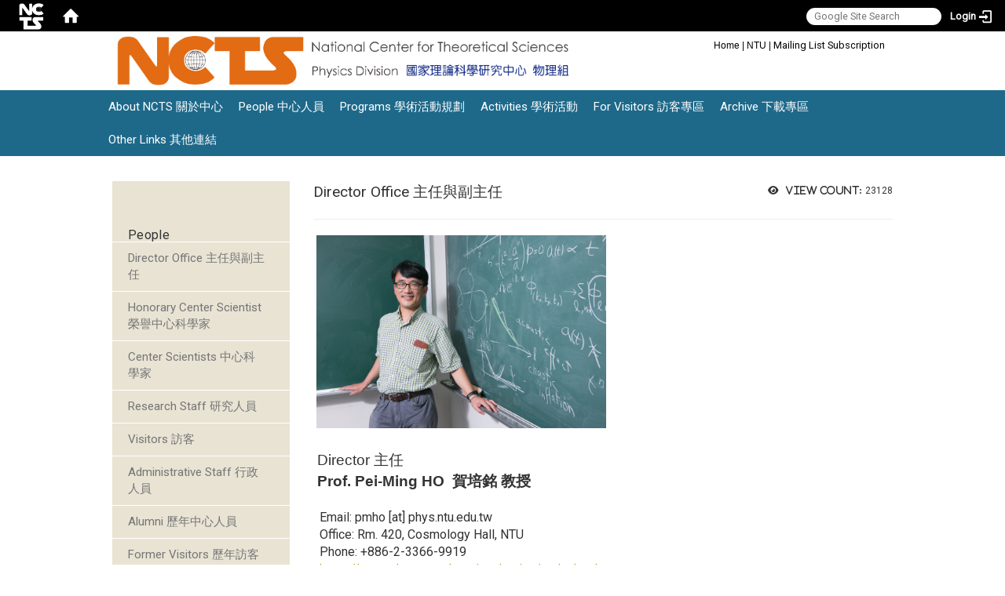

--- FILE ---
content_type: text/html; charset=utf-8
request_url: https://www.phys.ncts.ntu.edu.tw/en/people/director_office
body_size: 14420
content:
<!DOCTYPE html>
<html lang="en" class="orbit">
<head>
<meta http-equiv="Content-Type" content="text/html; charset=UTF-8">
<link rel="stylesheet" media="all" href="/assets/frontend_extend-294fa9ec657c69148d427bf9e45c62595cb70d83b6266b28081e1f121c634590.css">
<link rel="stylesheet" media="all" href="/assets/front_end-c68018fd9a6aceb4059c7815e101465ef23be8c2adce9cace6aefc2882108744.css">
<meta property="og:description" content="
  

 Director 主任
 Prof. Pei-Ming HO  賀培銘 教授

  Email: pmho [at] phys.ntu.edu.tw
  Office: Rm. 420, Cosmology Hall, NTU
  Phone: +886-2-3366-9919

  https://www.phys.ntu.edu.tw/enphysics/pmho">
<meta property="og:type" content="Article">
<meta property="og:image" content="https://www.phys.ncts.ntu.edu.tw/uploads/asset/data/695b4d9398bbfb9c66e2680d/Prof._Pei-Ming_Ho__Director__NCTS_Physics.jpeg">
<meta property="og:image:width" content="3960">
<meta property="og:image:height" content="2640">
<meta property="og:title" content="Director Office 主任與副主任">
<meta property="og:site_name" content="NCTS Physics Division 國家理論科學研究中心 ‧ 物理組">
<meta property="og:url" content="/en/people/director_office">
  <script src="/assets/jquery-2a83d06853bd343c7bfc2e5d4539814cfa934676e2948ed348311435eca862f5.js"></script>
<script src="/assets/jquery_prefix-5c5a0bbb9dfff7d410703a0565bc948dca28ec736d1a0e725050111c330805d3.js"></script>
<script src="/assets/jquery_ujs_custom-a76b6cd8d652c18d24ed38d1f7a4d18f51d1f594a88a0f2ade82afec33966e2b.js"></script>
<script src="/assets/jquery.cycle2.min-ec60b272289a05b845d7613d074237d008c08a069dc283c2e4c62dfc513242db.js"></script>
<script src="/assets/jquery.cycle2.carousel.min-3d226d0713bcf58909be7c7e753fa1eef4409eee278299adfe70ff4ea646d65f.js"></script>
<script src="/assets/jquery.cycle2.scrollVert.min-ce8da4c3f5e336753d998c9f02e64cc8b7e3977f5f6988133faf24a44c90b427.js"></script>
<script src="/assets/jquery.cycle2.tile.min-83b4b0c4c2604b9c9acb20199a740f4b9e83c227ae46c1a430aa67bf97ff5457.js"></script>
<link rel="stylesheet" media="all" href="/assets/datatables.min-7446416dca719e42fb55ff5fbf69879ccebe1ab56c6bb6833e2db781eccfddf9.css">
<script src="/assets/datatables.min-598993c579b423583458a17773ed1e86103dc54e60eae7ab6c27b426af16df6f.js"></script>
<meta name="csrf-param" content="authenticity_token">
<meta name="csrf-token" content="8NoPF9Ua5OJuu3UtkDVKq6lVT8esGUSGLuOy3wZJhk99MFyNZ45qja5N+dhlo5iOxExFsuzJ2MBARuKEj78/6A==">
<script>
    $.fn.dataTable.defaults.initComplete = function(settings) {
        $(this).find('td:first-child').trigger('click');
    };
</script>
  <meta http-equiv="X-UA-Compatible" content="IE=edge">
  <meta name="viewport" content="width=device-width, initial-scale=1">
  <link rel="shortcut icon" type="image/x-icon" href="/uploads/site/favicon/607fe6dd1d41c87eae000023/N.gif">
  <title>NCTS Physics Division 國家理論科學研究中心 ‧ 物理組</title>
  <link rel="stylesheet" media="all" href="https://cdnjs.cloudflare.com/ajax/libs/font-awesome/4.3.0/css/font-awesome.min.css" integrity="sha512-i8+QythOYyQke6XbStjt9T4yQHhhM+9Y9yTY1fOxoDQwsQpKMEpIoSQZ8mVomtnVCf9PBvoQDnKl06gGOOD19Q==" crossorigin="anonymous" referrerpolicy="no-referrer">
  <link rel="stylesheet" media="all" href="/assets/bootstrap/bootstrap.min-f151bd29e00349ff4ee018618682b20377a72be26546bb336fac22954b2aafcb.css">
  <link rel="stylesheet" media="all" href="/assets/template/template-fd7d1907765cc61528bf3d818757625a3077dd36bb95876dcfc728089d39d19b.css">
  <link rel="stylesheet" media="print" type="text/css" href="/assets/template/print.css">
  <script src="/assets/plugin/modernizr-d5770395993b83f1cd01c625a62f0cc2a8f2536f7288ef3a45f2863f2e20a9c1.js"></script>
  <script src="/assets/plugin/picturefill.min-1e1f7d4e867ad1ec3d5886ad5e69512b6692509c939a89634ffcf63ba17b6b7d.js"></script>
  <script src="/assets/plugin/jquery.mobile.custom.min-94832de9dd3faaf354dabd20e980b49bfe549a3750d73e5855bc4104b53afe9d.js"></script>
  <script src="/assets/bootstrap.min-18024db0d6a0bc75ca740863a3b491b7f9b9cbd080ba3ee25e22265801d0b0c9.js"></script>
  <script src="/assets/plugin/jquery.cycle2.video.min-384b34504c43f5962ffa3295b0b28947fd8a4498968853be0477a5dc664bd9b9.js"></script>
  <script src="/assets/plugin/jquery-bullseye-min-8149d6adb748bd9561e9f1fd822e59337a75d065e017c7891699d50d69414bc2.js"></script>
  <script src="/assets/app-3a80940b73dd0d3cde06aba3cebc041d6295b0816f343213cd5c6b8224303355.js"></script>
  <script src="/assets/frontend-121b87925d20c2b21764d1c5053c911976bcf14ba23128fed1904f6b7a19033d.js"></script>
  <script src="https://apis.google.com/js/platform.js" integrity="sha512-y88ADKJgxYu14jShsLfmTJFQ6eBewQfLuR2ss/EJR42piXx9dpwL+sGHr3pneOZRReu00VY5tlQadxr2Utq89g==" crossorigin="anonymous" async defer></script>
  <meta name="google-site-verification" content="ZM-tav_3B-c8HuF__w4Fc7iRTpoTpofLhsabQ6D_Qzg">
  <!--[if lt IE 9]>
    <script src="//cdnjs.cloudflare.com/ajax/libs/respond.js/1.4.2/respond.min.js"></script>
  <![endif]-->


<link rel="stylesheet" media="all" href="/assets/basic/icon-7d64f392f4ea1b144fa0dd499841e472a6c7cb1069cb1231a1063ad59188cf56.css">
<link rel="stylesheet" media="all" href="/assets/lib/orbit_bar/orbit-bar-560eee87c09dac66f3c1b1d62af8396687f7dc69133e3b6364c82b9f7f3d6c1c.css">
<script src="/assets/frontend_extend-18d8a9e578b8a7c72226a638c39f581b47ee42b5f58651d7f8b57f27c5fab08a.js"></script>
</head>
<body class="internal-page banner_height_setting_0" data-module="page_content">
  <link rel="stylesheet" media="all" href="/assets/fontawesome-6.2.1.min-8aec0118643d34254cb9f5c27b931239c9de8008c849c9800d8651a5da1abcb2.css">
<link rel="stylesheet" media="all" href="/assets/fontawesome-6.2.1-fix.min-a85d2f928ef91b80968519d9fd352220353e6db2bd1a8f61f2f1c4377323c59d.css">
<link rel="stylesheet" media="all" href="/assets/lib/jquery-ui-1.13.2/jquery-ui.min-bc39b4e583177d1bfb4d31e880558d84fd307a5b3c87a91f2fadaf0bc4f1cc96.css">
<link rel="stylesheet" media="all" href="/assets/jquery-ui-timepicker-addon-ee91708eac547223792975e0d9a9aae62127da4b28a58d40c0634927f19665f0.css">
  <script src="/assets/lib/jquery-ui-1.13.2/jquery-ui.min-b88d0b98b7b90a20cae0fc32eaf0845ac1ffdc0e4b3176c501e353d45c975064.js"></script>
  <script src="/assets/jquery.ui.datepicker.monthyearpicker-6126b863aa1c4b399bf657869bbc51389d83ff5101b069ff7e1d0b02793c67e1.js"></script>
<style type="text/css">
  .ui-dialog {
    z-index: 2000000000000 !important;
  }
  .ui-datepicker {z-index:1000000 !important}
    @media screen and (min-width:768px){
      html body #orbit-bar .orbit-bar-inner,html body #orbit-bar .orbit-bar-inner form,html body #orbit-bar .orbit-bar-search-sign-language{
        background-color: #000000 !important;
      }
    }
    html body #orbit-bar .orbit-bar-inner,html body #orbit-bar .orbit-bar-inner form,html body #orbit-bar .orbit-bar-search-sign-language{
      background-color: #000000 !important;
    }
    html body #orbit-bar .orbit-bar-inner>ul>li:hover>span, html body #orbit-bar .orbit-bar-inner>ul>li:hover>a, html body #orbit-bar .orbit-bar-inner>ul>li:hover #language, html body #orbit-bar .orbit-bar-inner>ul>li>ul li:hover, html body #orbit-bar .orbit-bar-inner>ul>li>ul li.active,.orbit-bar-search-sign-language li:hover form,.orbit-bar-search-sign-language li:hover label
    {
        background-color: #0095cf !important;
        color: #ffffff !important;
    }
    html body #orbit-bar .orbit-bar-inner>ul>li span:hover,html body #orbit-bar .orbit-bar-inner>ul>li:hover>span#user, html body #orbit-bar .orbit-bar-inner>ul>li>ul li a:hover,html body #orbit-bar .orbit-bar-inner>ul>li:hover #language,html body #orbit-bar .orbit-bar-menu .showlist:hover .orbit-bar-home, html body #orbit-bar .orbit-bar-inner>ul>li:hover label
    {
        color: #ffffff !important;
    }
    html body #orbit-bar .orbit-bar-inner > ul > li > ul
    {
      background-color: #000000 !important;
    }
    @media screen and (max-width:767px){
      html body #orbit-bar .orbit-bar-inner > ul
      {
        background-color: #000000 !important;
      }
      html body #orbit-bar .orbit-bar-inner form{
        background-color: #000000 !important;
      }
    }
    @media screen and (min-width:768px){
      html body #orbit-bar .orbit-bar-search-sign-language #language, html body #orbit-bar .orbit-bar-menu .orbit-bar-home,html body #orbit-bar .orbit-bar-search-sign-language #user,html body #orbit-bar .orbit-bar-inner>ul>li>a,html body #orbit-bar .orbit-bar-inner>ul>li label {
        color: #ffffff !important;
      }
    }
    @media screen and (max-width:767px){
      #orbit-bar .orbit-bar-title a{
        color: #ffffff !important;
      }
      label[for="open-orbit-nav"]{
        border-color: #ffffff !important;
        color: #ffffff !important;
      }
    }
    html body #orbit-bar .orbit-bar-inner > ul > li > ul a,html body #orbit-bar .orbit-bar-inner > ul > li > ul .active{
      color: #ffffff !important;
    }
    html body #orbit-bar .orbit-bar-inner > ul > li > ul:before{
      border-color: transparent transparent #ffffff transparent !important;
    }
    @media screen and (max-width:767px){
      html body #orbit-bar .orbit-bar-search-sign-language #language, html body #orbit-bar .orbit-bar-menu .orbit-bar-home,html body #orbit-bar .orbit-bar-search-sign-language #user,html body #orbit-bar .orbit-bar-inner>ul>li>a,html body #orbit-bar .orbit-bar-inner>ul>li label {
        color: #ffffff !important;
      }
    }
</style>
  <div id="orbit-bar">
      <label for="open-orbit-login" style="display:none;">Open login</label>
      <input type="checkbox" title="open login" id="open-orbit-login">
      <label for="open-orbit-login" class="cover" title="Close login"><p style="display: none;">Close login</p></label>
      <div class="login-window">
        <div class="login-header">
          <label tabindex="0" for="open-orbit-login" class="close">close</label>
          <p>Login NCTS</p>
        </div>
        <div class="login-body">
          <form class="container" action="/sessions?locale=en" accept-charset="UTF-8" method="post">
<input name="utf8" type="hidden" value="✓"><input type="hidden" name="authenticity_token" value="+L6J7bpzHBVSEgcx9JNOurVDZMA2Zbdm6NkHjvpwk8R1VNp3COeSepLki8QBBZyf2FputXa1KyCGfFfVc4YqYw==">
            <div class="prepend input-group">
              <span class="add input-group-addon"><i class="icon-user"></i></span>
              <label for="user_user_id" style="display:none;">Username</label>
              <input class="input" id="user_user_id" title="username" name="user_name" placeholder="User Account" size="30" type="text">
            </div>
            <div class="prepend input-group">
              <span class="add input-group-addon"><i class="icon-lock"></i></span>
              <label for="user_password" style="display:none;">Password</label>
              <input class="input" id="user_password" name="password" placeholder="Password" title="password" size="30" type="password">
            </div>
            <div class="login-submit-wrap">
              <div class="submit">
                <button class="login-btn" type="submit">Login</button>
              </div>
            </div>
            <script>
              function forgot_password(){
                if(document.getElementById('user_user_id').value !='')
                  var post_data = $.post('/sessions/forgot_password',{ user_name: document.getElementById('user_user_id').value });
                if(document.getElementById('user_user_id').value != ''){
                  post_data.done(function(){
                    try{
                      if(I18n.locale == 'en')
                        if(post_data.responseJSON['user_email'] == '')
                          var alert_texts = 'This user_name or user_email is not registered yet!Please contact customer service to deal with this problem.';
                        else
                          var alert_texts = 'Please check '+post_data.responseJSON['user_email']+' to see the new password for user_name:'+post_data.responseJSON['user_name'].join(' , ');
                      else
                        if(post_data.responseJSON['user_email'] == '')
                          var alert_texts = '該使用者名稱或是使用者email尚未註冊!請聯絡客服協助處理。';
                        else
                          var alert_texts = '請確認'+post_data.responseJSON['user_email']+'來查看使用者名稱:'+post_data.responseJSON['user_name'].join('、')+'的新密碼';
                    }catch(e){
                      if(I18n.locale == 'en')
                        var alert_texts = 'Please contact customer service to deal with the problem.';
                      else
                        var alert_texts = '請聯絡客服協助處理。';
                    };
                    $('.alert-error').text(alert_texts);
                    alert(alert_texts);
                  });
                }else{
                  if(I18n.locale == 'en')
                    var alert_texts = 'Please fill-in your user id without password, click “Forgot your password?“, and check you email for updated password.';
                  else
                    var alert_texts = '請輸入您的使用者帳號無需輸入密碼，點選「忘記密碼」後至您的信箱檢查密碼更新郵件！';
                  alert(alert_texts);
                };
              };
            </script>
            <a onclick="forgot_password()" style="float: left;font-size: 0.813em;margin-left: 1em;" href="#forgot_password">Forgot your password?</a>
            <div style="clear: both;"></div>
</form>        </div>

      </div>
    <input type="checkbox" id="open-orbit-nav" title="orbitbar">
    <div class="orbit-bar-inner">
      <label for="open-orbit-nav">
        <i class="icons-list-2"></i>
      </label>
      <ul class="orbit-bar-menu">
        <li>
          <a href="javascript:;" class="orbit-bar-logo" title="please login to manage web,click to open login window">
            <img src="/uploads/site/default_image/607fe6dd1d41c87eae000023/NCTS%E4%B8%A6%E6%8E%92_%E7%99%BD.png" alt="Orbit Logo">
            <p style="display: none;">please login to manage web,click to open login window</p>
          </a>
        </li>
        <li>
          <a href="/" class="orbit-bar-home" title="Homepage" tabindex="0"><i class="icons-house"></i><p>home</p></a>
        </li>
      </ul>
      <h1 class="orbit-bar-title">
        <a href="/" title="NCTS Taiwan">NCTS Taiwan</a>
      </h1>
      <ul class="orbit-bar-search-sign-language">
        <li style="background-color:transparent;">
          <form id="search" method="get" action="https://www.google.com/custom" target="_blank" style="border: 0 !important;">
            <input type="hidden" name="authenticity_token" value='value="MXrVJoq18d5/M7Ytb8T/MwxlA3dcBMX5EsC3BUcV8SS8kIa8OCF/sb/FOtiaUi0WYXwJAhzUWb98ZedezuNIgw=="'>
            <input type="hidden" name="client" value="pub-&amp;amp">
            <input type="hidden" name="ie" id="ie" value="utf-8">
            <input type="hidden" name="oe" id="oe" value="utf-8">
            <input type="hidden" name="cof" id="cof" value="AH:center;AWFID:03de271f1940eea3;">
            <input type="hidden" name="domains" value="www.phys.ncts.ntu.edu.tw">
            <input type="hidden" name="sitesearch" value="www.phys.ncts.ntu.edu.tw">
            <label style="display:none;" for="q" accesskey="S">Google Search</label>
            <input type="search" name="q" id="q" value="" placeholder="Google Site Search" x-webkit-speech="" title="search">
          </form>
        </li>
        <li id="language-li" style="background-color:transparent;" class="mobile_login_bar">
        </li>
        <li style="margin-right:-1em;" class="mobile_login_bar">
          <a id="loginbutton" title="click to open login window" href="javascript:;">
            <label for="open-orbit-login">
              <i style="font-style: inherit;font-size: 0.8rem;width: 2.875em;text-align: right;vertical-align: middle;">Login</i>
              <i class="icons-login" style="font-size: 1.4em;width: 1.875em;text-align: left;vertical-align: middle;"></i>
            </label>
          </a>
        </li>
        <style>
          @media screen and (min-width:768px){
            .orbit-bar-search-sign-language{
              max-height:100%;
            }
          }
        </style>
      </ul>
      <ul id="language-li-ul" class="orbit-bar-mobile-sign-language" style="background-color: #000000 !important;">
        <li>
        </li>
        <li>
          <label for="open-orbit-login">
            <i class="icons-login" style="color: #ffffff !important;"></i>
            <p style="display: none;">Open login</p>
          </label>
        </li>
      </ul>
    </div>
  </div>
  <style>
  @media (max-width: 767px) {#orbit-bar ul.orbit-bar-search-sign-language > li + li{width:33.3333%;}}
  </style>
      <script>$('.orbit-bar-logo').off('click').on('click',function(){window.orbit_login_button = $(this);$("#open-orbit-login").click()});</script>
  <script type="text/javascript">
    var lang_opentitle = 'click to open language menu';
    var lang_closetitle = 'click to close language menu';
    $('#languagebutton').off('click').on('click',function(){
      if ($(this).parent().find('>ul').hasClass('show')) {
        $(this).attr('title', lang_opentitle);
      } else {
        $(this).attr('title', lang_closetitle);
      }
    });
    $('#languagebutton').focus(function(){
      if ($(this).parent().find('>ul').hasClass('show')) {
        $(this).attr('title', lang_closetitle);
      } else {
        $(this).attr('title', lang_opentitle);
      }
    });
    /* when tab key choose close,press enter to close login window start */
    function closelabel(e){
      var keynum;
      if(window.event) // IE
      {
        keynum = e.keyCode
      }
      else if(e.which) // Netscape/Firefox/Opera/chrome
      {
        keynum = e.which
      }
      if( keynum == 13 ){
        $(".orbit-bar-logo").one("focusin",function(){
          window.orbit_login_button.focus();
        })
        $("#open-orbit-login").click();
      };
    }
    $('label.close').attr('onkeydown','closelabel(event)');
    /* when tab key choose  close,press enter to close login window end   */
    $('#loginbutton >label').off('click').on('click',function(){window.orbit_login_button = $('#loginbutton');$("#open-orbit-login").click()});
    $('#loginbutton').off('click').on('click',function(){window.orbit_login_button = $('#loginbutton');$("#open-orbit-login").click()});
    /* press esc to close login window start */
    function esc_close_login_window(event){
      var e = event;
      var keynum;
      if(window.event) // IE
      {
        keynum = e.keyCode;
      }
      else if(e.which) // Netscape/Firefox/Opera/chrome
      {
        keynum = e.which;
      }
      if( keynum == 27 ){
        $(".orbit-bar-logo").one("focusin",function(){
          window.orbit_login_button.focus();
        })
        $("#open-orbit-login").click();
      };
    }
    /* press esc to close login window end   */
    $("#open-orbit-login").on("change",function(){
      if($(this).is(":checked")){
        $(window).off('keydown', esc_close_login_window).on('keydown', esc_close_login_window);
        $("#user_user_id").focus(); //when open login window,focus on the username
      }else{
        $(window).off('keydown', esc_close_login_window);
      }
    })
    $(".login-body form").on("submit",function(){
      $(this).append("<input type='hidden' name='referer_url' value='/en/people/director_office'/>");
    })
    var I18n = {};
    Object.defineProperty(I18n,"locale",{
      value: "en"
    });
    Object.defineProperty(I18n,"validLocales",{
      value: ["en"]
    });
  </script>
  <style>
    #language-li ul li a{
      margin-left: 0;
      position: relative;
    }
    @media screen and (min-width:768px){
        .sub_orbit_bar{
          background-color:#000000!important;
        }
        .orbit-bar-menu{
          background-color:transparent!important;
        }
        .sub_orbit_bar_text{
          color:#ffffff!important;
        }
    }
    @media screen and (max-width:767px){
        .sub_orbit_bar{
          background-color:#000000!important;
        }
        .orbit-bar-menu{
          background-color:#000000!important;
        }
        .sub_orbit_bar_text{
          color:#ffffff!important;
        }
      .mobile_login_bar{
        width: 50%!important;
      }
    }
      @media screen and (max-width: 767px){
        #orbit-bar .orbit-bar-inner .orbit-bar-mobile-sign-language {
            background: #333;
            display: block;
            margin: 0;
            position: absolute;
            right: 0;
            top: 0;
        }
      }
    .orbit-bar-mobile-sign-language {
        display: none;
    }
    @media screen and (max-width: 767px){
      #orbit-bar .orbit-bar-inner .orbit-bar-mobile-sign-language > li ul.show {
        display: block;
      }
      #orbit-bar .orbit-bar-inner .orbit-bar-mobile-sign-language > li > span > span {
        display: none;
      }
      #orbit-bar .orbit-bar-inner .orbit-bar-mobile-sign-language > li {
        color: #fff;
        float: left;
        position: relative;
      }
      #orbit-bar .orbit-bar-inner .orbit-bar-mobile-sign-language > li > span , #orbit-bar .orbit-bar-inner .orbit-bar-mobile-sign-language > li > label{
        cursor: pointer;
        display: block;
        height: 40px;
        line-height: 43px;
        width: 40px;
        text-align: center;
        margin-bottom: 0;
      }
      #orbit-bar .orbit-bar-inner .orbit-bar-mobile-sign-language > li ul {
          background: #333 none repeat scroll 0 0;
          border-radius: 0;
          display: none;
          position: fixed;
          right: 0;
          top: 40px;
          width: 100%;
      }
    }
  </style>
  <style type="text/css">
    .orbit-bar-inner .custom_widget{
      flex:  1;
    }
  </style>
  <script>
    $(document).ready(function(){
      $(".orbit-bar-inner").css("overflow","visible");
      if($(window).outerWidth(true) <= 767){
        $('.orbit-bar-menu').before($('.orbit-bar-title'));
      }else{
        $(".orbit-bar-search-sign-language").before($('.orbit-bar-title'));
      }
    })
    $(window).resize(function(){
      if($(window).outerWidth(true) <= 767){
        $('.orbit-bar-menu').before($('.orbit-bar-title'));
      }else{
        $(".orbit-bar-search-sign-language").before($('.orbit-bar-title'));
      }
    })
  </script>

  

<div id="fb-root"></div>
<script>(function(d, s, id) {
  var js, fjs = d.getElementsByTagName(s)[0];
  if (d.getElementById(id)) return;
  js = d.createElement(s); js.id = id;
  js.src = "//connect.facebook.net/zh_TW/sdk.js#xfbml=1&version=v2.0";
  fjs.parentNode.insertBefore(js, fjs);
}(document, 'script', 'facebook-jssdk'));</script>

<script>!function(d,s,id){var js,fjs=d.getElementsByTagName(s)[0];if(!d.getElementById(id)){js=d.createElement(s);js.id=id;js.src="https://platform.twitter.com/widgets.js";fjs.parentNode.insertBefore(js,fjs);}}(document,"script","twitter-wjs");</script>

<header class="navbar layout-header no-print" role="navigation">
  <div class="container">
    <div class="header-nav">
<div class="header-nav2">
    <a id="accesskey_top" accesskey="Q" href="/en/accesskey" title="Toolbar">:::</a>
      <span style="color:inherit;"><a href="/" style='color: rgb(153, 153, 153); text-decoration-line: none; font-family: "open sans", sans-serif; font-size: 12px; text-align: right;'><span style="color:#000000;">Home</span></a><span style="color:#000000;"><span style='font-family: "open sans", sans-serif; font-size: 12px; text-align: right;'> </span><span style='font-family: "open sans", sans-serif; font-size: 12px; text-align: right;'>|</span><span style='font-family: "open sans", sans-serif; font-size: 12px; text-align: right;'> </span></span><a href="https://www.ntu.edu.tw/" style='color: rgb(153, 153, 153); text-decoration-line: none; font-family: "open sans", sans-serif; font-size: 12px; text-align: right;' target="_blank"><span style="color:#000000;">NTU</span></a><span style="color:#000000;"><span style='font-family: "open sans", sans-serif; font-size: 12px; text-align: right;'> </span><span style='font-family: "open sans", sans-serif; font-size: 12px; text-align: right;'>|</span></span><span style="color:#000000;"><span style='font-family: "open sans", sans-serif; text-align: right;'><span style="font-size: 12px;"> </span></span></span></span><a href="https://forms.gle/nK4McwZj1Y7aJaWs9" target="_blank"><span style="color:#000000;">Mailing List Subscription</span></a>
    </div>
    <section class="rightTopBG" data-pp="301"></section>
    </div>
    <div class="navbar-header">
      <script>$(document).ready(function(){var url =$('.site-logo').eq(0).attr('src');if(url == "/assets/default-site-logo.png"){$('.navbar-brand').eq(0).remove();};if($('.navbar-brand').length == 2){$('.site-logo').css('height','auto')};$('.site-logo').eq(0).css('margin-right',0);$('.navbar-brand').css('padding-right',0)})</script><a title="home_page" class="navbar-brand" href="/"><h2 class="default_site_h1">
<img class="site-logo" src="/uploads/site/site_logo/607fe6dd1d41c87eae000023/logo%E6%A9%98_%E7%B6%B2%E9%A0%812.png" alt="NCTS Physics Division 國家理論科學研究中心 ‧ 物理組 Logo"> <span style="display: none;">NCTS Physics Division 國家理論科學研究中心 ‧ 物理組</span>
</h2></a>
      <button type="button" class="navbar-toggle collapsed" data-toggle="collapse" data-target="#layout-navigation">
        <span class="sr-only">Toggle navigation</span>
        <span class="icob-box">
        <span class="icon-bar icon-bar-top"></span>
        <span class="icon-bar icon-bar-middle"></span>
        <span class="icon-bar icon-bar-bottom"></span>
        </span>
        <span class="icob-box">MENU</span>
      </button>
    </div>
  </div>
  <div class="collapse navbar-collapse modules-menu" id="layout-navigation">
    <a id="accesskey_menu" accesskey="M" href="/en/accesskey" title="Main menu">:::</a>
      <ul id="main-nav" class="navbar-left navbar-nav modules-menu-level-0 nav-level-0 no-print" data-menu-level="0">
<li>
    <a href="/en/ncts/about" data-menu-link="true" class="dropdown-toggle" target="_self">About NCTS 關於中心</a>
    <ul class="modules-menu-level-1 nav-level-1" data-menu-level="1">
<li>
        <a href="/en/ncts/about" data-menu-link="true" target="_self">Mission and Goals 使命與目標</a>
        
      </li>
<li>
        <a href="/en/ncts/intro2" data-menu-link="true" target="_self">Brief History 中心簡史</a>
        
      </li>
<li>
        <a href="/en/ncts/intro4" data-menu-link="true" target="_self">From the Director 主任的話</a>
        
      </li>
<li>
        <a href="/en/ncts/executive_committee" data-menu-link="true" target="_self">Executive Committee 執行委員會</a>
        
      </li>
<li>
        <a href="/en/ncts/program_committee" data-menu-link="true" target="_self">Program Committee 學術委員會</a>
        
      </li>
<li>
        <a href="/en/ncts/international_advisory_committee" data-menu-link="true" target="_self">International Advisory Committee 國際顧問委員會</a>
        
      </li>
<li>
        <a href="/en/ncts/postdoc_positions" data-menu-link="true" target="_self">Postdoc Positions 博後工作機會</a>
        
      </li>
</ul>
  </li>
<li>
    <a href="/en/people/director_office" data-menu-link="true" class="dropdown-toggle" target="_self">People 中心人員</a>
    <ul class="modules-menu-level-1 nav-level-1" data-menu-level="1">
<li>
        <a href="/en/people/director_office" data-menu-link="true" target="_self">Director Office 主任與副主任</a>
        
      </li>
<li>
        <a href="/en/people/honorary_center_scientists" data-menu-link="true" target="_self">Honorary Center Scientist 榮譽中心科學家</a>
        
      </li>
<li>
        <a href="/en/people/center_scientists" data-menu-link="true" target="_self">Center Scientists 中心科學家</a>
        
      </li>
<li>
        <a href="/en/people/research_staff" data-menu-link="true" target="_self">Research Staff 研究人員</a>
        
      </li>
<li>
        <a href="/en/people/Visitor" data-menu-link="true" target="_self">Visitors 訪客</a>
        
      </li>
<li>
        <a href="/en/people/administrative_staff" data-menu-link="true" target="_self">Administrative Staff 行政人員</a>
        
      </li>
<li>
        <a href="/en/people/members3" data-menu-link="true" target="_self">Alumni 歷年中心人員</a>
        
      </li>
<li>
        <a href="/en/people/visitors" data-menu-link="true" target="_self">Former Visitors 歷年訪客</a>
        
      </li>
</ul>
  </li>
<li>
    <a href="/en/program/Thematic_Groups" data-menu-link="true" class="dropdown-toggle" target="_self">Programs 學術活動規劃</a>
    <ul class="modules-menu-level-1 nav-level-1" data-menu-level="1">
<li>
        <a href="/en/program/Thematic_Groups" data-menu-link="true" target="_self">Thematic Groups 研究組</a>
        <ul class="modules-menu-level-2 nav-level-2" data-menu-level="2">
<li>
            <a href="/en/program/Thematic_Groups/TG1_1" data-menu-link="true" target="_self">TG1.1: Quantum computing and interdisciplinary applications</a>
          </li>
<li>
            <a href="/en/program/Thematic_Groups/TG1_2" data-menu-link="true" target="_self">TG1.2: Quantum physics and engineering</a>
          </li>
<li>
            <a href="/en/program/Thematic_Groups/TG1_3" data-menu-link="true" target="_self">TG1.3: Quantum information and communication</a>
          </li>
<li>
            <a href="/en/program/Thematic_Groups/TG2_1" data-menu-link="true" target="_self">TG2.1: High energy phenomenology</a>
          </li>
<li>
            <a href="/en/program/Thematic_Groups/TG2_2" data-menu-link="true" target="_self">TG2.2: High energy theory</a>
          </li>
<li>
            <a href="https://nctstca.github.io/" data-menu-link="true" target="_blank">TG2.3: Theoretical and computational Astrophysics</a>
          </li>
<li>
            <a href="/en/program/Thematic_Groups/TG3_1" data-menu-link="true" target="_self">TG3.1: Computational quantum materials</a>
          </li>
<li>
            <a href="/en/program/Thematic_Groups/TG3_2" data-menu-link="true" target="_self">TG3.2: Strongly correlated condensed matter and cold atom systems</a>
          </li>
<li>
            <a href="/en/program/Thematic_Groups/TG4_1" data-menu-link="true" target="_self">TG4.1: High-performance computation and machine learning</a>
          </li>
<li>
            <a href="/en/program/Thematic_Groups/TG4_2" data-menu-link="true" target="_self">TG4.2: Nanoscale Physics and Chemistry</a>
          </li>
<li>
            <a href="/en/program/Thematic_Groups/TG4_3" data-menu-link="true" target="_self">TG4.3: Complex systems</a>
          </li>
</ul>
      </li>
<li>
        <a href="/en/program/young_theorist_award" data-menu-link="true" target="_self">Young Theorist Award 年輕理論學者獎</a>
        
      </li>
<li>
        <a href="/en/program/postdoc_paper_award" data-menu-link="true" target="_self">Postdoc Paper Award 博士後論文獎</a>
        
      </li>
<li>
        <a href="/en/program/student_outstanding_paper_award" data-menu-link="true" target="_self">Student Outstanding Paper Award 學生優秀理論論文獎</a>
        
      </li>
<li>
        <a href="/en/program/page101" data-menu-link="true" target="_self">Call for Proposals 學術活動計畫徵求</a>
        
      </li>
<li>
        <a href="/en/program/Math_Phys_Joint_Programs" data-menu-link="true" target="_self">Math/Phys Joint Programs 跨領域學術研究</a>
        <ul class="modules-menu-level-2 nav-level-2" data-menu-level="2">
<li>
            <a href="https://sites.google.com/phys.ncts.ntu.edu.tw/mathphys/2022-ml" data-menu-link="true" target="_blank">Machine Learning Initiative</a>
          </li>
<li>
            <a href="/en/program/Math_Phys_Joint_Programs/mathphys_act1" data-menu-link="true" target="_self">Activities</a>
          </li>
</ul>
      </li>
</ul>
  </li>
<li>
    <a href="/en/act/Seminars" data-menu-link="true" class="dropdown-toggle" target="_self">Activities 學術活動</a>
    <ul class="modules-menu-level-1 nav-level-1" data-menu-level="1">
<li>
        <a href="/en/act/Seminars" data-menu-link="true" target="_self">Seminars 專題演講</a>
        <ul class="modules-menu-level-2 nav-level-2" data-menu-level="2">
<li>
            <a href="/en/act/Seminars/seminars_TG1" data-menu-link="true" target="_self">Quantum Information and Quantum Computing</a>
          </li>
<li>
            <a href="/en/act/Seminars/seminars_TG2" data-menu-link="true" target="_self">High Energy Physics and Astrophysics</a>
          </li>
<li>
            <a href="/en/act/Seminars/seminars_TG3" data-menu-link="true" target="_self">Condensed Matter and Materials Physics</a>
          </li>
<li>
            <a href="/en/act/Seminars/seminars_TG4" data-menu-link="true" target="_self">Interdisciplinary Research</a>
          </li>
</ul>
      </li>
<li>
        <a href="/en/act/Conferences" data-menu-link="true" target="_self">Conferences 研討會</a>
        
      </li>
<li>
        <a href="/en/act/Schools" data-menu-link="true" target="_self">Schools 短期學校</a>
        
      </li>
<li>
        <a href="/en/act/Lecture_Series" data-menu-link="true" target="_self">Lecture Series 講座叢集</a>
        
      </li>
<li>
        <a href="/en/act/research_highlights" data-menu-link="true" target="_self">Research Highlights Since 2021 研究亮點：2021年迄今</a>
        
      </li>
<li>
        <a href="/en/act/research_highlights_2015_2020" data-menu-link="true" target="_self">Research Highlights 2015-2020 研究亮點：2015-2020年</a>
        
      </li>
</ul>
  </li>
<li>
    <a href="/en/Forvisitor/page201" data-menu-link="true" class="dropdown-toggle" target="_self">For Visitors 訪客專區</a>
    <ul class="modules-menu-level-1 nav-level-1" data-menu-level="1">
<li>
        <a href="/en/Forvisitor/page201" data-menu-link="true" target="_self">Directions 指引</a>
        
      </li>
<li>
        <a href="/en/Forvisitor/info1" data-menu-link="true" target="_self">Visitor Information 訪客資訊</a>
        
      </li>
<li>
        <a href="/uploads/asset/data/67dcd4a998bbfbe6ae5f6058/NCTS_Visitors__guide_Mar2025.pdf" data-menu-link="true" target="_self">Visitor’s Handbook 訪客手冊</a>
        
      </li>
</ul>
  </li>
<li>
    <a href="/en/archive/publications" data-menu-link="true" class="dropdown-toggle" target="_self">Archive 下載專區</a>
    <ul class="modules-menu-level-1 nav-level-1" data-menu-level="1">
<li>
        <a href="/en/archive/publications" data-menu-link="true" target="_self">Publications Since 2021 發表刊物：2021年迄今</a>
        <ul class="modules-menu-level-2 nav-level-2" data-menu-level="2">
<li>
            <a href="/en/archive/publications/QIQC" data-menu-link="true" target="_self">Quantum Information &amp; Quantum Computing</a>
          </li>
<li>
            <a href="/en/archive/publications/HEPAP" data-menu-link="true" target="_self">High Energy Physics &amp; Astrophysics</a>
          </li>
<li>
            <a href="/en/archive/publications/CMMP" data-menu-link="true" target="_self">Condensed Matter &amp; Materials Physics</a>
          </li>
<li>
            <a href="/en/archive/publications/IDR" data-menu-link="true" target="_self">Interdisciplinary Research</a>
          </li>
</ul>
      </li>
<li>
        <a href="/en/archive/publications_1997_2020" data-menu-link="true" target="_self">Publications 1997-2020 發表刊物：1997-2020年</a>
        <ul class="modules-menu-level-2 nav-level-2" data-menu-level="2">
<li>
            <a href="/en/archive/publications_1997_2020/aqc" data-menu-link="true" target="_self">AMO/QIS/CMT</a>
          </li>
<li>
            <a href="/en/archive/publications_1997_2020/psc" data-menu-link="true" target="_self">Particle/String/Cosmology</a>
          </li>
<li>
            <a href="/en/archive/publications_1997_2020/sbo" data-menu-link="true" target="_self">Softmatter/Biophys/Others</a>
          </li>
</ul>
      </li>
<li>
        <a href="/en/archive/writings101" data-menu-link="true" target="_self">Video and Lecture Notes 2015-2020 影片與講稿：2015-2020年</a>
        
      </li>
<li>
        <a href="/en/archive/Photo_Albums" data-menu-link="true" target="_self">Photo Albums Since 2021 相簿：2021年迄今</a>
        
      </li>
<li>
        <a href="/en/archive/writings103" data-menu-link="true" target="_self">Calendar 日曆</a>
        
      </li>
<li>
        <a href="/en/archive/regulations_forms" data-menu-link="true" target="_self">Regulations and Forms 法規與表單</a>
        
      </li>
<li>
        <a href="/en/archive/writings104" data-menu-link="true" target="_self">Annual Reports 年度報告</a>
        
      </li>
<li>
        <a href="/en/archive/white_paper" data-menu-link="true" target="_self">White Paper 白皮書</a>
        
      </li>
</ul>
  </li>
<li>
    <a href="/en/page300/page301" data-menu-link="true" class="dropdown-toggle" target="_self">Other Links 其他連結</a>
    <ul class="modules-menu-level-1 nav-level-1" data-menu-level="1">
<li>
        <a href="/en/300/page301" data-menu-link="true" target="_self">Physics Institutions in Taiwan 台灣物理學相關系所與研究機構</a>
        
      </li>
<li>
        <a href="/en/300/page302" data-menu-link="true" target="_self">International Cooperation 國際合作</a>
        
      </li>
</ul>
  </li>
</ul>
    </div>
</header>


  <section class="layout-slide no-print single-child-datapp " data-pp="300"></section>
  <div class="layout-content">
    <div data-pp="999" class="content_background"></div>
      <div class="mask"></div>
    <div class="layout-content-inner container">
    <div class="breadcrumb-wrap" data-pp="500"></div>
    <div class="row">
      <aside class="layout-content-box aside left-column col-sm-3" data-pp="13"><div class="sitemenu-wrap sitemenu-vertical no-print" data-subpart-id="615686c91d41c87bd2001822">
	
	<a id="accesskey_sitemenu" accesskey="S" href="/en/accesskey" title="Sitemenu">:::</a>
	<h3 class="sitemenu-title">People</h3>
	<ul data-list="pages" class="sitemenu-list level-1 list-unstyled" data-level="0">
		<li class="sitemenu-item level-1 active" data-category="" data-tags="">
			<a class="sitemenu-link level-1" href="/en/people/director_office" target="_self">Director Office 主任與副主任</a>
			<ul class="sitemenu-list level-2 " data-list="children" data-level="1"></ul>
		</li>
	
		<li class="sitemenu-item level-1 " data-category="" data-tags="">
			<a class="sitemenu-link level-1" href="/en/people/honorary_center_scientists" target="_self">Honorary Center Scientist 榮譽中心科學家</a>
			<ul class="sitemenu-list level-2 " data-list="children" data-level="1"></ul>
		</li>
	
		<li class="sitemenu-item level-1 " data-category="" data-tags="">
			<a class="sitemenu-link level-1" href="/en/people/center_scientists" target="_self">Center Scientists 中心科學家</a>
			<ul class="sitemenu-list level-2 " data-list="children" data-level="1"></ul>
		</li>
	
		<li class="sitemenu-item level-1 " data-category="" data-tags="">
			<a class="sitemenu-link level-1" href="/en/people/research_staff" target="_self">Research Staff 研究人員</a>
			<ul class="sitemenu-list level-2 " data-list="children" data-level="1"></ul>
		</li>
	
		<li class="sitemenu-item level-1 " data-category="" data-tags="">
			<a class="sitemenu-link level-1" href="/en/people/Visitor" target="_self">Visitors 訪客</a>
			<ul class="sitemenu-list level-2 " data-list="children" data-level="1"></ul>
		</li>
	
		<li class="sitemenu-item level-1 " data-category="" data-tags="">
			<a class="sitemenu-link level-1" href="/en/people/administrative_staff" target="_self">Administrative Staff 行政人員</a>
			<ul class="sitemenu-list level-2 " data-list="children" data-level="1"></ul>
		</li>
	
		<li class="sitemenu-item level-1 " data-category="" data-tags="">
			<a class="sitemenu-link level-1" href="/en/people/members3" target="_self">Alumni 歷年中心人員</a>
			<ul class="sitemenu-list level-2 " data-list="children" data-level="1"></ul>
		</li>
	
		<li class="sitemenu-item level-1 " data-category="" data-tags="">
			<a class="sitemenu-link level-1" href="/en/people/visitors" target="_self">Former Visitors 歷年訪客</a>
			<ul class="sitemenu-list level-2 " data-list="children" data-level="1"></ul>
		</li>
	</ul>
</div>
<div class="widget-link widget1" data-subpart-id="615686d61d41c87bd2001827">
  <h3 class="widget-title">
    <span>Quick Links</span>
  </h3>
  <ul class="list-unstyled" data-level="0" data-list="web_link">
    <li class="widget-content" data-category="" data-tags="">
      <div class="link-img-wrap hide">
        <img src="/assets/announcement-default.jpg" alt="web resource image" title="web resource image">
      </div>
      <a class="widget-content-title" href="https://academicjobsonline.org/ajo/National%20Center%20for%20Theoretical%20Sciences/Physics%20Division%20%28NTU%29" target="_self" title="Postdoc Position Opening">Postdoc Position Opening</a>
      <span data-list="statuses" data-level="1"></span>
    </li>
  
    <li class="widget-content" data-category="" data-tags="">
      <div class="link-img-wrap hide">
        <img src="/assets/announcement-default.jpg" alt="web resource image" title="web resource image">
      </div>
      <a class="widget-content-title" href="http://www.phys.ncts.ntu.edu.tw/en/Activities" target="_blank" title="All conferences/schools">All conferences/schools</a>
      <span data-list="statuses" data-level="1"></span>
    </li>
  
    <li class="widget-content" data-category="" data-tags="">
      <div class="link-img-wrap hide">
        <img src="/assets/announcement-default.jpg" alt="web resource image" title="web resource image">
      </div>
      <a class="widget-content-title" href="http://www.phys.ncts.ntu.edu.tw/en/act/Seminars" target="_blank" title="All Seminars">All Seminars</a>
      <span data-list="statuses" data-level="1"></span>
    </li>
  </ul>
</div></aside>
      <section class="layout-content-box right-column col-sm-9">
      <div class="extra" data-pp="600"></div>
      <main id="main-content" class="main-content" data-content="true"><div class="view_count pull-right">
	<i class="fa fa-eye">View count:</i>
	<span class="view-count">23128</span>
</div>
<style>
    h3.page-module-title br {
        display: none;
    }
</style>
<h3 class="page-module-title">Director Office 主任與副主任</h3>

<span style="font-family:Arial;"><span style="font-size: large;"></span></span><span style="font-size: large; font-family: Arial;"></span>
<hr>
<span style="font-family:Arial;"><span style="font-family: Arial; font-size: 13.819px;"> <img alt="Prof. Pei-Ming Ho, Director, NCTS Physics" src="/uploads/asset/data/695b4d9398bbfb9c66e2680d/Prof._Pei-Ming_Ho__Director__NCTS_Physics.jpeg" style="width: 50%; height: 50%;" title="Prof. Pei-Ming Ho, Director, NCTS Physics"></span></span><span style="font-family:Arial;"><span style="font-size:large;"><span style="font-size:1.063em;"> <br>
<span style="font-family:Arial;"><span style="font-size:large;"><span style="font-size:1.063em;"><br>
 Director 主任</span></span></span><br>
 <strong>Prof. Pei-Ming HO  賀培銘 教授</strong></span></span></span><br>
<span style="font-size:1em;"><br>
  Email: pmho <span style="font-size:1em;">[at] </span>phys.ntu.edu.tw</span><span style="font-size: small;"><span style="font-size:1em;"></span></span><br>
<span style="font-size:1em;">  <span style="font-size:1em;"><span style="font-size:1em;">Office</span>: <span style="font-size:1em;">Rm. 420, Cosmology Hall, NTU<br>
  Phone: </span></span>+886-2-3366-9919</span>

<div>
<span style="font-size:1em;"><span style="font-size:1em;"><span style="font-size:1em;"><span style="font-size:1em;">  </span></span></span><a href="https://www.phys.ntu.edu.tw/enphysics/pmho.html" target="_blank" title="Open https://www.phys.ntu.edu.tw/enphysics/pmho.html in new tab">https://www.phys.ntu.edu.tw/enphysics/pmho.html</a><br>
<span style="font-size:1em;"></span></span>

<hr>
<span style="font-family:Arial;"><span style="font-size:large;"><span style="font-size:1.063em;"><img alt="Prof. Hsien-Chung Kao, Deputy Director, NCTS Physics" src="/uploads/asset/data/695b4eb898bbfb9c66e26833/Prof._Hsien-Chung_Kao__Deputy_Director__NCTS_Physics.jpg" style="width: 20%; height: 20%;" title="Prof. Hsien-Chung Kao, Deputy Director, NCTS Physics"><br>
<br>
Deputy Director 副主任<br>
<span style="font-family:Arial;"><span style="font-size:large;"><span style="font-size:1.063em;"><strong>Prof. Hsien-Chung KAO  高賢忠 教授</strong></span></span></span></span></span></span><br>
<span style="font-size:1em;"><br>
Email: hckao [at] ntnu.edu.tw</span><br>
Office: Rm. 421, Cosmology Hall, NTU<br>
Phone: +886-2-3366-7068<br>
<a href="https://scholar.lib.ntnu.edu.tw/en/persons/hsien-chung-kao/" target="_blank" title="Open https://scholar.lib.ntnu.edu.tw/en/persons/hsien-chung-kao/ in new tab">https://scholar.lib.ntnu.edu.tw/en/persons/hsien-chung-kao/</a>

<hr>
</div>


</main>
      <div class="box-social-share no-print">
<!-- Load Facebook SDK for JavaScript -->
								<div id="fb-root"></div>
								<script style="display: none !important;;">(function(d, s, id) {
									var js, fjs = d.getElementsByTagName(s)[0];
									if (d.getElementById(id)) return;
									js = d.createElement(s); js.id = id;
									js.src = "https://connect.facebook.net/en_US/sdk.js#xfbml=1&version=v3.0";
									fjs.parentNode.insertBefore(js, fjs);
								}(document, 'script', 'facebook-jssdk'));</script>
								<div class="fb-share-button" data-type="button"></div>
<a class="line-it-button" title="Share this page on LINE. (open in new window.)" href="javascript:void(0)" target="_blank">
					<img src="https://www.line-website.com/social-plugins/img/common/line_v3@3x.png" alt="Line icon">
					<span class="label">
						<span class="lang">
							Share
						</span>
					</span>
				</a>
				<script style="display: none !important;">
				$('.line-it-button').attr('href','https://social-plugins.line.me/lineit/share?url='+encodeURIComponent(document.location.href)+"&text="+document.title)
				</script><div class="tw-share-button"><a href="https://twitter.com/share" class="twitter-share-button" data-dnt="true" data-count="none">Tweet</a></div>
<div class="print-button"><a href="#" title="print" onclick="window.print();return false;"><i class="fa fa-print"></i><span class="print-txt">Print this page</span></a></div>
</div>
      <div class="extra" data-pp="700"></div>
      </section>  
    </div>
    <div class="extra" data-pp="800"></div>
    </div>
  </div>
  
<footer class="layout-footer no-print">
  <div class="container layout-footer-inner">
      <div class="layout-footer-content">
<div class="wrap row">
<div class="col-sm-4" id="box">
<span style="font-family:Arial;"><strong>國家理論科學研究中心 ‧ 物理組<br>
National Center for Theoretical Sciences - Physics Division (NCTS Physics)</strong><br>
106319 臺北市羅斯福路四段1號 台大宇宙館4樓<br>
4th Floor, Cosmology Hall, Nat’l Taiwan University</span><br>
No. 1, Sec. 4, Roosevelt Rd., Taipei 106319, Taiwan<br>
Phone: +886-2-3366-5566<br>
Fax:      +886-2-2368-3807</div>
 

<div class="col-sm-4" id="box">Sponsored by</div>
 

<div class="col-sm-4" id="box">
<a href="https://www.nstc.gov.tw" target="_blank" title="Open  in new tab"><img alt="This is an image" src="/uploads/asset/data/62e1ea2a1d41c88bcd9a228a/NSTC-W.png" style="width: 319px; height: 69px;" title="This is an image"></a><br>
<a href="https://www.ntu.edu.tw/" target="_blank" title="Open  in new tab"><img alt="This is an image" src="/uploads/asset/data/60b739541d41c80c7e000001/NTU_wt.png" style="height: 53px; width: 222px;" title="This is an image"></a>
</div>
 

<div class="col-sm-4" id="box">
<div class="col-sm-6" id="box"><img alt="This is an image" src="/uploads/asset/data/60b727a21d41c8e902000006/NTHU%E7%99%BD%E5%BA%95.png" style="width: 160px; height: 31px;"></div>

<div class="col-sm-6" id="box"><img alt="This is an image" src="/uploads/asset/data/60b613af1d41c88571000001/2_NYCU.png" style="width: 160px; height: 28px;"></div>

<div class="col-sm-6" id="box"> </div>

<div class="col-sm-6" id="box"><img alt="This is an image" src="/uploads/asset/data/60b73b061d41c80f57000003/NCKU.png" style="width: 160px; height: 41px;"></div>

<div class="col-sm-6" id="box"><img alt="This is an image" src="/uploads/asset/data/60b727a21d41c8e8ff000003/NSYSU2.png" style="width: 160px; height: 34px;"></div>
</div>
</div>
</div>
      <div class="footer-counter">Visits : 12532914</div>
      <div class="footer-updated-date"></div>
  </div>
</footer>

</body>
</html>


--- FILE ---
content_type: text/css; charset=utf-8
request_url: https://www.phys.ncts.ntu.edu.tw/assets/frontend_extend-294fa9ec657c69148d427bf9e45c62595cb70d83b6266b28081e1f121c634590.css
body_size: 11779
content:
.response-content{justify-self:auto}@media print{.orbit a[href]:after{content:""}.black-screen-social-window{display:none}a[accesskey]{display:none}}@media (max-width: 767px){.mobile-hide{display:none}}[data-list="plugins"] table th:first-child{min-width:4em}button.navbar-toggle:focus{outline:0.3125em auto -webkit-focus-ring-color !important}body.no_orbit_bar{margin-top:0}button.hide_sharer_button:hover,button.hide_sharer_button.hover-class{background:#ccc}.row>[class*="col-"]:empty{display:none}.hide_sharer_button{border:none;width:1.6em;font-size:2em;padding-left:0.4em;background:#fff}.black-screen-social-window.right .hide_sharer_button{float:right}.black-screen-social-window.left .hide_sharer_button{float:left}@media (min-width: 1151px){.hide_sharer_button span.fa-angle-right.show_fa:before{content:"\f104"}.hide_sharer_button span.fa-angle-left.show_fa:before{content:"\f105"}.black-screen-social-window.right div{position:relative;transition:all 0.5s ease-in-out;right:0}.black-screen-social-window.left div{position:relative;transition:all 0.5s ease-in-out;left:0}.black-screen-social-window.right .hide_sharers{position:relative;right:-3.2em;transition:all 0.5s ease-in-out}.black-screen-social-window.left .hide_sharers{position:relative;left:-3.2em;transition:all 0.5s ease-in-out}}@media (max-width: 1150px){.black-screen-social-window .hide_sharer_button,.modules-menu .hide_sharer_button{display:none}}.ui-tooltip-content{overflow-wrap:break-word}.cycle-slideshow>*:nth-child(n + 2):not(.active,[class*="-wrap"]){display:none}a.line-it-button{background:#06c755;display:inline-block;vertical-align:top;padding:0.1em;border-radius:0.2em;font-size:0.7em;font-weight:600}a.line-it-button:hover,a.line-it-button.hover-class{text-decoration:initial;background-color:#1d8447}a.line-it-button img{margin-left:0.4em;position:relative;width:1.15em;vertical-align:text-bottom}a.line-it-button span.label{display:inline-block;padding:0 0.5em 0 0.2em}.black-screen{z-index:10000}.black-screen.active .content{overflow-y:auto;max-height:80%}li{list-style:none}ol li{list-style:unset}td{word-break:break-word;min-width:3em}.ui-datepicker-calendar td{min-width:auto}h1.default_site_h1,h2.default_site_h1{font-size:1em;margin:0;padding:0;height:100%}.default_site_h1 a.navbar-brand{float:none}@media (max-width: 767px){h3 .tab_nav{font-size:0.8em}}@media (min-width: 768px){.navbar-header h1.default_site_h1,.navbar-header h2.default_site_h1{float:left}}ul.tab_nav,ul.nav-tabs{list-style-type:none;padding:0;display:flex;flex-wrap:wrap;font-family:"Roboto", "微軟正黑體", "Helvetica Neue", Helvetica, sans-serif}ul.tab_nav_li_only li.active{background-color:#969696;color:#fff}ul.tab_nav_li_only li{background-color:#f3f3f3;color:#ccc;padding:0.5em 1em;margin:0.2em;cursor:pointer;transition:all 0.5s;-moz-transition:all 0.5s;-webkit-transition:all 0.5s;-o-transition:all 0.5s}.filter_tab{float:left;list-style:none;margin-right:5px;margin-bottom:3px;background:#bcbcbc;font-size:0.8em;padding:0px 5px;border-radius:5px;cursor:pointer}li.filter_tab.active{background:transparent;color:#555;border-bottom:0}.nav_tabs_filter{display:inline-block;padding-left:0.625em}td a img{max-width:none}.cycle-slide{visibility:hidden !important}.cycle-slide-active{visibility:visible !important}.ba-banner-widget-1{position:relative}.ba-banner-widget-1 .w-ba-banner__slide>a{display:block;height:100%;width:100%}.ba-banner-widget-1 .w-ba-banner__slide>a img{position:relative !important}.ba-banner-widget-1 .cycle-carousel-wrap .w-ba-banner__slide{visibility:visible !important}.ba-banner-widget-1 .ad-overlay,.ba-banner-widget-1 .banner-overlay{color:#fff;z-index:200;font-family:"Roboto", "微軟正黑體", "Helvetica Neue", Helvetica, sans-serif;position:absolute;width:100%;bottom:0;background-image:linear-gradient(180deg, transparent 0, rgba(0,0,0,0.7) 40%, #000);padding:1.5em 1em;display:none}.ba-banner-widget-1 .cycle-carousel-wrap .ad-overlay,.ba-banner-widget-1 .cycle-carousel-wrap .banner-overlay{position:relative;display:block}.ba-banner-widget-1 .banner-pager button{background:rgba(255,255,255,0.4);width:100%;height:3px;border:0}.ba-banner-widget-1 .banner-pager .active-slide button{opacity:1;background:#32D9C3}.ba-banner-widget-1 .banner-pager.w-ba-banner__caption{top:auto;right:auto}.ba-banner-widget-1 .banner-pager{margin:0;padding:0;list-style:none;position:absolute;bottom:0;top:auto;right:auto;left:auto;z-index:200;text-align:center;width:100%}.ba-banner-widget-1 .banner-pager li{display:inline-block;height:3px;width:4%;cursor:pointer;margin:0 2px}.ba-banner-widget-1 .controlplay{position:absolute;right:1em;top:3%;z-index:200}.ba-banner-widget-1 .controlplay a{display:inline-block;margin-right:0.25em;cursor:pointer;padding:5px 10px;border:1px solid rgba(255,255,255,0.5);background:rgba(0,0,0,0.2)}.ba-banner-widget-1 .controlplay a i{font-family:FontAwesome;position:relative;font-size:1rem;line-height:1;color:#FFF;vertical-align:middle;font-style:normal}.ba-banner-widget-1 .controlplay .resume-slide i::before{content:"\f04b"}.ba-banner-widget-1 .controlplay .pause-slide i::before{content:"\f04c"}.ba-banner-widget-1 ul.button-mid .prev-button{transition:0.4s;float:left;left:0.5rem;width:2.5rem;height:2.5rem;font-size:2.2rem;color:#ffffff;background:rgba(0,0,0,0.2);text-align:center;line-height:2.5rem;top:50%;position:absolute;transform:translateY(-50%);z-index:999}.ba-banner-widget-1 ul.button-mid .next-button{float:right;transition:0.4s;right:0.5rem;width:2.5rem;height:2.5rem;font-size:2.2rem;color:#fff;background:rgba(0,0,0,0.2);text-align:center;line-height:2.5rem;top:50%;position:absolute;transform:translateY(-50%);z-index:999}.modules-menu.collapse .social_wrap{display:none}.modules-menu.collapse.in .social_wrap{display:flex;flex-wrap:wrap;justify-content:center}.modules-menu .social_wrap>div>span{display:inline-block;padding:0.5em;text-align:center;float:left}.modules-menu .social_wrap>div i,.modules-menu .social_wrap>div img{width:2em;font-size:2em;text-align:center}.black-screen-social-window .content-social .social_wrap{width:100%;display:block}.black-screen-social-window .content-social .social_wrap a:hover,.black-screen-social-window .content-social .social_wrap a.hover-class,.black-screen-social-window .content-social .social_wrap a:focus{text-decoration:none}.black-screen-social-window .content-social .social_wrap>div>span{padding:0.5em 0}.black-screen-social-window .content-social .social_wrap span{display:block}.black-screen-social-window .content-social .social_wrap img{width:auto}.black-screen-social-window .content-social .social_wrap i{font-size:3em}@media (max-width: 1150px){.black-screen-social-window .content-social .social_wrap{display:flex}}@media (min-width: 720px) and (max-width: 1150px){.black-screen-social-window .content-social .social_wrap span,.black-screen-social-window .content-social .social_wrap span a{display:flex;flex-direction:row;justify-content:center;align-items:center;flex-wrap:wrap;vertical-align:middle;height:100%}.black-screen-social-window .content-social .social_wrap span br,.black-screen-social-window .content-social .social_wrap span a br{display:none}}@media (max-width: 719px) and (min-width: 210px){.black-screen-social-window .content-social .social_wrap span,.black-screen-social-window .content-social .social_wrap span a{font-size:1.7vw;display:flex;flex-direction:column;justify-content:center;align-items:center}.black-screen-social-window .content-social .social_wrap span br,.black-screen-social-window .content-social .social_wrap span a br{display:none}}.black-screen-social-window .content-social .social_wrap>div{padding:0 1%;display:block;height:100%}@media (min-width: 1151px){.black-screen-social-window .content-social .social_wrap>div{width:100%}}@media (max-width: 1150px){.black-screen-social-window .content-social .social_wrap>div{width:25%;flex:1;height:auto;font-size:1.7vw;text-align:center;line-height:3em}.black-screen-social-window .content-social .social_wrap>div>span,.black-screen-social-window .content-social .social_wrap>div span a{height:100%;padding:1% 0}.black-screen-social-window .content-social .social_wrap>div img,.black-screen-social-window .content-social .social_wrap>div i{height:60%;font-size:2em}.black-screen-social-window .content-social .social_wrap>div i{padding-bottom:20%}}@media (min-width: 1150px){.black-screen-social-window{position:absolute;min-width:80px;top:20px;z-index:8000;border:2px solid #afa49e;padding:3% 0;background:white;border-radius:10px;display:flex;flex-direction:column;text-align:center}.black-screen-social-window.reactable{border:0;background:transparent}.black-screen-social-window.reactable.right .content-social .social_wrap>div{float:right}.black-screen-social-window.reactable.right .content-social .social_wrap>div>span{border-radius:0.5em 0 0 0.5em}.black-screen-social-window.reactable.left .content-social .social_wrap>div{float:left}.black-screen-social-window.reactable.left .content-social .social_wrap>div>span{border-radius:0.5em 0 0 0.5em}.black-screen-social-window.reactable br{display:none}.black-screen-social-window.reactable .content-social .social_wrap span{white-space:nowrap;display:flex;align-items:center;padding:0.3em}.black-screen-social-window.reactable .content-social .social_wrap>div{clear:both;width:4.5em;transition:all 0.5s ease-in-out;overflow:hidden}.black-screen-social-window.reactable .content-social .social_wrap>div>span{background-color:white}.black-screen-social-window.reactable .content-social .social_wrap>div:hover,.black-screen-social-window.reactable .content-social .social_wrap>div.hover-class{width:100%}.black-screen-social-window.reactable .content-social .social_wrap img{height:90%;width:auto;padding-top:5%}.black-screen-social-window.reactable .content-social .social_wrap i,.black-screen-social-window.reactable .content-social .social_wrap img{width:1.3em}.black-screen-social-window .content-social .social_wrap>div>span{margin:3% 0}.black-screen-social-window.right{right:0}.black-screen-social-window.left{left:0}.black-screen-social-window .content-social .social_wrap img{width:60%;height:auto}}@media (max-width: 1150px){.black-screen-social-window{position:fixed;left:10vw;width:70vw;bottom:15px;z-index:8000;border:2px solid #afa49e;background:white;border-radius:10px}.black-screen-social-window .content-social .social_wrap>div>span{border-radius:0.5em}}@media (max-width: 1150px) and (min-width: 210px){.black-screen-social-window{height:auto}}@media (max-width: 209px){.black-screen-social-window{height:auto;overflow-wrap:break-word}}.black-screen-popup-window{position:fixed;width:100%;height:100%;opacity:0;top:-20000px;background:rgba(0,0,0,0.7);z-index:1100;left:0;transition:opacity .3s ,top 0s .3s}.black-screen-popup-window.active{opacity:1;top:0;transition:opacity .3s}.black-screen-popup-window.active .content{transform:translate(-50%, -50%);opacity:1;top:50%;left:50%;transition:opacity 1s .8s,top .5s .7s}.black-screen-popup-window .content{background:#fff;color:#666;font-family:'微軟正黑體','sans-serif';position:absolute;opacity:0;left:-20000px;top:60%;transform:translate(-50%, -50%);transform-origin:center;width:90%;font-weight:bold;transition:opacity .5s ,top .5s, left 0s .5s;padding:2px}@media (min-width: 768px){.black-screen-popup-window .content{width:40%;padding:30px}}@media (max-width: 767px){.black-screen-popup-window .content{padding:30px 10px}}.black-screen-popup-window .content .close-screen-btn{position:absolute;right:0;top:0;padding:5px 10px;background:#dab005;color:#fff;font-size:1.125em;transition:.3s}.black-screen-popup-window .content .close-screen-btn:hover,.black-screen-popup-window .content .close-screen-btn.hover-class{background:#a25a05}
